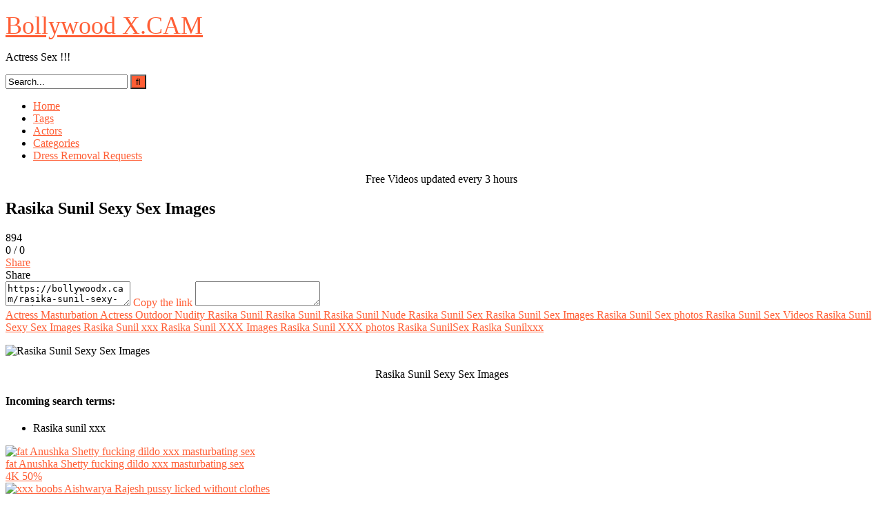

--- FILE ---
content_type: text/html; charset=UTF-8
request_url: https://bollywoodx.org/rasika-sunil-sexy-sex-images/
body_size: 15793
content:
<!DOCTYPE html>


<html lang="en-US">
<head>
<meta charset="UTF-8">
<meta content='width=device-width, initial-scale=1.0, maximum-scale=1.0, user-scalable=0' name='viewport' />
<link rel="profile" href="https://gmpg.org/xfn/11">
<link rel="icon" href="">

<!-- Meta social networks -->

<!-- Meta Facebook -->
<meta property="fb:app_id" content="966242223397117" />
<meta property="og:url" content="https://bollywoodx.cam/rasika-sunil-sexy-sex-images/" />
<meta property="og:type" content="article" />
<meta property="og:title" content="Rasika Sunil Sexy Sex Images" />
<meta property="og:description" content="Rasika Sunil Sexy Sex Images Incoming search terms:Rasika sunil xxx" />
<meta property="og:image" content="https://bollywoodx.cam/wp-content/uploads/2024/02/Rasika-Sunil-Sexy-Sex-Images.jpg" />
<meta property="og:image:width" content="200" />
<meta property="og:image:height" content="200" />

<!-- Meta Twitter -->
<meta name="twitter:card" content="summary">
<!--<meta name="twitter:site" content="@site_username">-->
<meta name="twitter:title" content="Rasika Sunil Sexy Sex Images">
<meta name="twitter:description" content="Rasika Sunil Sexy Sex Images Incoming search terms:Rasika sunil xxx">
<!--<meta name="twitter:creator" content="@creator_username">-->
<meta name="twitter:image" content="https://bollywoodx.cam/wp-content/uploads/2024/02/Rasika-Sunil-Sexy-Sex-Images.jpg">
<!--<meta name="twitter:domain" content="YourDomain.com">-->

<!-- Temp Style -->


<style>
	.post-thumbnail {
		aspect-ratio: 16/9;
	}
	.post-thumbnail video,
	.post-thumbnail img {
		object-fit: contain;
	}

			@import url(https://fonts.googleapis.com/css?family=Open+Sans);
		body.custom-background {
		background-image: url();
		background-color: #181818!important;
		background-repeat: repeat;
		background-attachment: fixed;
	}
	.site-title a {
		font-family: Open Sans;
		font-size: 36px;
	}
	.site-branding .logo img {
		max-width: 300px;
		max-height: 120px;
		margin-top: 0px;
		margin-left: 0px;
	}
	a,
	.site-title a i,
	.thumb-block:hover span.title,
	.categories-list .thumb-block:hover .entry-header .cat-title:before,
	.required,
	.post-like a:hover i,
	.top-bar i:hover,
	.menu-toggle i,
	.main-navigation.toggled li:hover > a,
	.main-navigation.toggled li.focus > a,
	.main-navigation.toggled li.current_page_item > a,
	.main-navigation.toggled li.current-menu-item > a,
	#filters .filters-select:after,
	.top-bar .membership a i,
	.thumb-block:hover .photos-count i,
	.aside-filters span:hover a,
	.aside-filters span:hover a i,
	.filters a.active,
	.filters a:hover,
	.archive-aside a:hover,
	#video-links a:hover,
	#video-links a:hover i,
	.video-share .video-share-url a#clickme:hover,
	a#show-sharing-buttons.active,
	a#show-sharing-buttons.active i,
	.morelink:hover,
	.morelink:hover i,
	.footer-menu-container a:hover,
	.categories-list .thumb-block:hover .entry-header span,
	.tags-letter-block .tag-items .tag-item a:hover,
	.menu-toggle-open,
	.search-open {
		color: #FF5E35;
	}
	button,
	.button,
	.btn,
	input[type="button"],
	input[type="reset"],
	input[type="submit"],
	.pagination ul li a.current,
	.pagination ul li a:hover,
	body #filters .label.secondary.active,
	.label.secondary:hover,
	.widget_categories ul li a:hover,
	a.tag-cloud-link:hover,
	.template-actors li a:hover,
	.rating-bar-meter,
	.vjs-play-progress,
	#filters .filters-options span:hover,
	.top-bar .social-share a:hover,
	.thumb-block:hover span.hd-video,
	.label:hover,
	.label:focus,
	.label:active,
	.mobile-pagination .pagination-nav span,
	.mobile-pagination .pagination-nav a {
		background-color: #FF5E35!important;
	}
	button:hover,
	.button:hover {
		background-color: lighten(#FF5E35,50%);
	}
	#video-tabs button.tab-link.active,
	.page-title,
	.page .entry-title,
	.comments-title,
	.comment-reply-title,
	input[type="text"]:focus,
	input[type="email"]:focus,
	input[type="url"]:focus,
	input[type="password"]:focus,
	input[type="search"]:focus,
	input[type="number"]:focus,
	input[type="tel"]:focus,
	input[type="range"]:focus,
	input[type="date"]:focus,
	input[type="month"]:focus,
	input[type="week"]:focus,
	input[type="time"]:focus,
	input[type="datetime"]:focus,
	input[type="datetime-local"]:focus,
	input[type="color"]:focus,
	textarea:focus,
	.filters a.active {
		border-color: #FF5E35!important;
	}
	ul li.current-menu-item a {
		border-bottom-color: #FF5E35!important;
	}
	.logo-watermark-img {
		max-width: px;
	}
	.video-js .vjs-big-play-button {
		background-color: #FF5E35!important;
		border-color: #FF5E35!important;
	}
</style>

<!-- Google Analytics -->

<!-- Meta Verification -->

<title>Rasika Sunil Sexy Sex Images &#8211; Bollywood X.CAM</title>
<meta name='robots' content='max-image-preview:large, max-snippet:-1, max-video-preview:-1' />
<link rel="canonical" href="https://bollywoodx.cam/rasika-sunil-sexy-sex-images/">
<meta name="description" content="Rasika Sunil Sexy Sex Images">
<meta property="og:title" content="Rasika Sunil Sexy Sex Images &#8211; Bollywood X.CAM">
<meta property="og:type" content="article">
<meta property="og:image" content="https://bollywoodx.cam/wp-content/uploads/2024/02/Rasika-Sunil-Sexy-Sex-Images.jpg">
<meta property="og:image:width" content="638">
<meta property="og:image:height" content="960">
<meta property="og:image:alt" content="Rasika Sunil Sexy Sex Images">
<meta property="og:description" content="Rasika Sunil Sexy Sex Images">
<meta property="og:url" content="https://bollywoodx.cam/rasika-sunil-sexy-sex-images/">
<meta property="og:locale" content="en_US">
<meta property="og:site_name" content="Bollywood X.CAM">
<meta property="article:published_time" content="2024-02-28T20:22:35+05:30">
<meta property="article:modified_time" content="2024-02-28T20:22:35+05:30">
<meta property="og:updated_time" content="2024-02-28T20:22:35+05:30">
<meta property="article:section" content="Actress Masturbation">
<meta property="article:tag" content="Rasika Sunil">
<meta property="article:tag" content="Rasika Sunil Nude">
<meta property="article:tag" content="Rasika Sunil Sex">
<meta property="article:tag" content="Rasika Sunil Sex Images">
<meta property="article:tag" content="Rasika Sunil Sex photos">
<meta property="article:tag" content="Rasika Sunil Sex Videos">
<meta property="article:tag" content="Rasika Sunil Sexy Sex Images">
<meta property="article:tag" content="Rasika Sunil xxx">
<meta property="article:tag" content="Rasika Sunil XXX Images">
<meta property="article:tag" content="Rasika Sunil XXX photos">
<meta property="article:tag" content="Rasika SunilSex">
<meta property="article:tag" content="Rasika Sunilxxx">
<meta name="twitter:card" content="summary_large_image">
<meta name="twitter:image" content="https://bollywoodx.cam/wp-content/uploads/2024/02/Rasika-Sunil-Sexy-Sex-Images.jpg">
<link rel='dns-prefetch' href='//vjs.zencdn.net' />
<link rel='dns-prefetch' href='//unpkg.com' />
<link rel='dns-prefetch' href='//fonts.googleapis.com' />
<link rel="alternate" type="application/rss+xml" title="Bollywood X.CAM &raquo; Feed" href="https://bollywoodx.cam/feed/" />
<link rel="alternate" title="oEmbed (JSON)" type="application/json+oembed" href="https://bollywoodx.cam/wp-json/oembed/1.0/embed?url=https%3A%2F%2Fbollywoodx.cam%2Frasika-sunil-sexy-sex-images%2F" />
<link rel="alternate" title="oEmbed (XML)" type="text/xml+oembed" href="https://bollywoodx.cam/wp-json/oembed/1.0/embed?url=https%3A%2F%2Fbollywoodx.cam%2Frasika-sunil-sexy-sex-images%2F&#038;format=xml" />
<style id='wp-img-auto-sizes-contain-inline-css' type='text/css'>
img:is([sizes=auto i],[sizes^="auto," i]){contain-intrinsic-size:3000px 1500px}
/*# sourceURL=wp-img-auto-sizes-contain-inline-css */
</style>
<style id='wp-emoji-styles-inline-css' type='text/css'>

	img.wp-smiley, img.emoji {
		display: inline !important;
		border: none !important;
		box-shadow: none !important;
		height: 1em !important;
		width: 1em !important;
		margin: 0 0.07em !important;
		vertical-align: -0.1em !important;
		background: none !important;
		padding: 0 !important;
	}
/*# sourceURL=wp-emoji-styles-inline-css */
</style>
<style id='wp-block-library-inline-css' type='text/css'>
:root{--wp-block-synced-color:#7a00df;--wp-block-synced-color--rgb:122,0,223;--wp-bound-block-color:var(--wp-block-synced-color);--wp-editor-canvas-background:#ddd;--wp-admin-theme-color:#007cba;--wp-admin-theme-color--rgb:0,124,186;--wp-admin-theme-color-darker-10:#006ba1;--wp-admin-theme-color-darker-10--rgb:0,107,160.5;--wp-admin-theme-color-darker-20:#005a87;--wp-admin-theme-color-darker-20--rgb:0,90,135;--wp-admin-border-width-focus:2px}@media (min-resolution:192dpi){:root{--wp-admin-border-width-focus:1.5px}}.wp-element-button{cursor:pointer}:root .has-very-light-gray-background-color{background-color:#eee}:root .has-very-dark-gray-background-color{background-color:#313131}:root .has-very-light-gray-color{color:#eee}:root .has-very-dark-gray-color{color:#313131}:root .has-vivid-green-cyan-to-vivid-cyan-blue-gradient-background{background:linear-gradient(135deg,#00d084,#0693e3)}:root .has-purple-crush-gradient-background{background:linear-gradient(135deg,#34e2e4,#4721fb 50%,#ab1dfe)}:root .has-hazy-dawn-gradient-background{background:linear-gradient(135deg,#faaca8,#dad0ec)}:root .has-subdued-olive-gradient-background{background:linear-gradient(135deg,#fafae1,#67a671)}:root .has-atomic-cream-gradient-background{background:linear-gradient(135deg,#fdd79a,#004a59)}:root .has-nightshade-gradient-background{background:linear-gradient(135deg,#330968,#31cdcf)}:root .has-midnight-gradient-background{background:linear-gradient(135deg,#020381,#2874fc)}:root{--wp--preset--font-size--normal:16px;--wp--preset--font-size--huge:42px}.has-regular-font-size{font-size:1em}.has-larger-font-size{font-size:2.625em}.has-normal-font-size{font-size:var(--wp--preset--font-size--normal)}.has-huge-font-size{font-size:var(--wp--preset--font-size--huge)}.has-text-align-center{text-align:center}.has-text-align-left{text-align:left}.has-text-align-right{text-align:right}.has-fit-text{white-space:nowrap!important}#end-resizable-editor-section{display:none}.aligncenter{clear:both}.items-justified-left{justify-content:flex-start}.items-justified-center{justify-content:center}.items-justified-right{justify-content:flex-end}.items-justified-space-between{justify-content:space-between}.screen-reader-text{border:0;clip-path:inset(50%);height:1px;margin:-1px;overflow:hidden;padding:0;position:absolute;width:1px;word-wrap:normal!important}.screen-reader-text:focus{background-color:#ddd;clip-path:none;color:#444;display:block;font-size:1em;height:auto;left:5px;line-height:normal;padding:15px 23px 14px;text-decoration:none;top:5px;width:auto;z-index:100000}html :where(.has-border-color){border-style:solid}html :where([style*=border-top-color]){border-top-style:solid}html :where([style*=border-right-color]){border-right-style:solid}html :where([style*=border-bottom-color]){border-bottom-style:solid}html :where([style*=border-left-color]){border-left-style:solid}html :where([style*=border-width]){border-style:solid}html :where([style*=border-top-width]){border-top-style:solid}html :where([style*=border-right-width]){border-right-style:solid}html :where([style*=border-bottom-width]){border-bottom-style:solid}html :where([style*=border-left-width]){border-left-style:solid}html :where(img[class*=wp-image-]){height:auto;max-width:100%}:where(figure){margin:0 0 1em}html :where(.is-position-sticky){--wp-admin--admin-bar--position-offset:var(--wp-admin--admin-bar--height,0px)}@media screen and (max-width:600px){html :where(.is-position-sticky){--wp-admin--admin-bar--position-offset:0px}}

/*# sourceURL=wp-block-library-inline-css */
</style><style id='global-styles-inline-css' type='text/css'>
:root{--wp--preset--aspect-ratio--square: 1;--wp--preset--aspect-ratio--4-3: 4/3;--wp--preset--aspect-ratio--3-4: 3/4;--wp--preset--aspect-ratio--3-2: 3/2;--wp--preset--aspect-ratio--2-3: 2/3;--wp--preset--aspect-ratio--16-9: 16/9;--wp--preset--aspect-ratio--9-16: 9/16;--wp--preset--color--black: #000000;--wp--preset--color--cyan-bluish-gray: #abb8c3;--wp--preset--color--white: #ffffff;--wp--preset--color--pale-pink: #f78da7;--wp--preset--color--vivid-red: #cf2e2e;--wp--preset--color--luminous-vivid-orange: #ff6900;--wp--preset--color--luminous-vivid-amber: #fcb900;--wp--preset--color--light-green-cyan: #7bdcb5;--wp--preset--color--vivid-green-cyan: #00d084;--wp--preset--color--pale-cyan-blue: #8ed1fc;--wp--preset--color--vivid-cyan-blue: #0693e3;--wp--preset--color--vivid-purple: #9b51e0;--wp--preset--gradient--vivid-cyan-blue-to-vivid-purple: linear-gradient(135deg,rgb(6,147,227) 0%,rgb(155,81,224) 100%);--wp--preset--gradient--light-green-cyan-to-vivid-green-cyan: linear-gradient(135deg,rgb(122,220,180) 0%,rgb(0,208,130) 100%);--wp--preset--gradient--luminous-vivid-amber-to-luminous-vivid-orange: linear-gradient(135deg,rgb(252,185,0) 0%,rgb(255,105,0) 100%);--wp--preset--gradient--luminous-vivid-orange-to-vivid-red: linear-gradient(135deg,rgb(255,105,0) 0%,rgb(207,46,46) 100%);--wp--preset--gradient--very-light-gray-to-cyan-bluish-gray: linear-gradient(135deg,rgb(238,238,238) 0%,rgb(169,184,195) 100%);--wp--preset--gradient--cool-to-warm-spectrum: linear-gradient(135deg,rgb(74,234,220) 0%,rgb(151,120,209) 20%,rgb(207,42,186) 40%,rgb(238,44,130) 60%,rgb(251,105,98) 80%,rgb(254,248,76) 100%);--wp--preset--gradient--blush-light-purple: linear-gradient(135deg,rgb(255,206,236) 0%,rgb(152,150,240) 100%);--wp--preset--gradient--blush-bordeaux: linear-gradient(135deg,rgb(254,205,165) 0%,rgb(254,45,45) 50%,rgb(107,0,62) 100%);--wp--preset--gradient--luminous-dusk: linear-gradient(135deg,rgb(255,203,112) 0%,rgb(199,81,192) 50%,rgb(65,88,208) 100%);--wp--preset--gradient--pale-ocean: linear-gradient(135deg,rgb(255,245,203) 0%,rgb(182,227,212) 50%,rgb(51,167,181) 100%);--wp--preset--gradient--electric-grass: linear-gradient(135deg,rgb(202,248,128) 0%,rgb(113,206,126) 100%);--wp--preset--gradient--midnight: linear-gradient(135deg,rgb(2,3,129) 0%,rgb(40,116,252) 100%);--wp--preset--font-size--small: 13px;--wp--preset--font-size--medium: 20px;--wp--preset--font-size--large: 36px;--wp--preset--font-size--x-large: 42px;--wp--preset--spacing--20: 0.44rem;--wp--preset--spacing--30: 0.67rem;--wp--preset--spacing--40: 1rem;--wp--preset--spacing--50: 1.5rem;--wp--preset--spacing--60: 2.25rem;--wp--preset--spacing--70: 3.38rem;--wp--preset--spacing--80: 5.06rem;--wp--preset--shadow--natural: 6px 6px 9px rgba(0, 0, 0, 0.2);--wp--preset--shadow--deep: 12px 12px 50px rgba(0, 0, 0, 0.4);--wp--preset--shadow--sharp: 6px 6px 0px rgba(0, 0, 0, 0.2);--wp--preset--shadow--outlined: 6px 6px 0px -3px rgb(255, 255, 255), 6px 6px rgb(0, 0, 0);--wp--preset--shadow--crisp: 6px 6px 0px rgb(0, 0, 0);}:where(.is-layout-flex){gap: 0.5em;}:where(.is-layout-grid){gap: 0.5em;}body .is-layout-flex{display: flex;}.is-layout-flex{flex-wrap: wrap;align-items: center;}.is-layout-flex > :is(*, div){margin: 0;}body .is-layout-grid{display: grid;}.is-layout-grid > :is(*, div){margin: 0;}:where(.wp-block-columns.is-layout-flex){gap: 2em;}:where(.wp-block-columns.is-layout-grid){gap: 2em;}:where(.wp-block-post-template.is-layout-flex){gap: 1.25em;}:where(.wp-block-post-template.is-layout-grid){gap: 1.25em;}.has-black-color{color: var(--wp--preset--color--black) !important;}.has-cyan-bluish-gray-color{color: var(--wp--preset--color--cyan-bluish-gray) !important;}.has-white-color{color: var(--wp--preset--color--white) !important;}.has-pale-pink-color{color: var(--wp--preset--color--pale-pink) !important;}.has-vivid-red-color{color: var(--wp--preset--color--vivid-red) !important;}.has-luminous-vivid-orange-color{color: var(--wp--preset--color--luminous-vivid-orange) !important;}.has-luminous-vivid-amber-color{color: var(--wp--preset--color--luminous-vivid-amber) !important;}.has-light-green-cyan-color{color: var(--wp--preset--color--light-green-cyan) !important;}.has-vivid-green-cyan-color{color: var(--wp--preset--color--vivid-green-cyan) !important;}.has-pale-cyan-blue-color{color: var(--wp--preset--color--pale-cyan-blue) !important;}.has-vivid-cyan-blue-color{color: var(--wp--preset--color--vivid-cyan-blue) !important;}.has-vivid-purple-color{color: var(--wp--preset--color--vivid-purple) !important;}.has-black-background-color{background-color: var(--wp--preset--color--black) !important;}.has-cyan-bluish-gray-background-color{background-color: var(--wp--preset--color--cyan-bluish-gray) !important;}.has-white-background-color{background-color: var(--wp--preset--color--white) !important;}.has-pale-pink-background-color{background-color: var(--wp--preset--color--pale-pink) !important;}.has-vivid-red-background-color{background-color: var(--wp--preset--color--vivid-red) !important;}.has-luminous-vivid-orange-background-color{background-color: var(--wp--preset--color--luminous-vivid-orange) !important;}.has-luminous-vivid-amber-background-color{background-color: var(--wp--preset--color--luminous-vivid-amber) !important;}.has-light-green-cyan-background-color{background-color: var(--wp--preset--color--light-green-cyan) !important;}.has-vivid-green-cyan-background-color{background-color: var(--wp--preset--color--vivid-green-cyan) !important;}.has-pale-cyan-blue-background-color{background-color: var(--wp--preset--color--pale-cyan-blue) !important;}.has-vivid-cyan-blue-background-color{background-color: var(--wp--preset--color--vivid-cyan-blue) !important;}.has-vivid-purple-background-color{background-color: var(--wp--preset--color--vivid-purple) !important;}.has-black-border-color{border-color: var(--wp--preset--color--black) !important;}.has-cyan-bluish-gray-border-color{border-color: var(--wp--preset--color--cyan-bluish-gray) !important;}.has-white-border-color{border-color: var(--wp--preset--color--white) !important;}.has-pale-pink-border-color{border-color: var(--wp--preset--color--pale-pink) !important;}.has-vivid-red-border-color{border-color: var(--wp--preset--color--vivid-red) !important;}.has-luminous-vivid-orange-border-color{border-color: var(--wp--preset--color--luminous-vivid-orange) !important;}.has-luminous-vivid-amber-border-color{border-color: var(--wp--preset--color--luminous-vivid-amber) !important;}.has-light-green-cyan-border-color{border-color: var(--wp--preset--color--light-green-cyan) !important;}.has-vivid-green-cyan-border-color{border-color: var(--wp--preset--color--vivid-green-cyan) !important;}.has-pale-cyan-blue-border-color{border-color: var(--wp--preset--color--pale-cyan-blue) !important;}.has-vivid-cyan-blue-border-color{border-color: var(--wp--preset--color--vivid-cyan-blue) !important;}.has-vivid-purple-border-color{border-color: var(--wp--preset--color--vivid-purple) !important;}.has-vivid-cyan-blue-to-vivid-purple-gradient-background{background: var(--wp--preset--gradient--vivid-cyan-blue-to-vivid-purple) !important;}.has-light-green-cyan-to-vivid-green-cyan-gradient-background{background: var(--wp--preset--gradient--light-green-cyan-to-vivid-green-cyan) !important;}.has-luminous-vivid-amber-to-luminous-vivid-orange-gradient-background{background: var(--wp--preset--gradient--luminous-vivid-amber-to-luminous-vivid-orange) !important;}.has-luminous-vivid-orange-to-vivid-red-gradient-background{background: var(--wp--preset--gradient--luminous-vivid-orange-to-vivid-red) !important;}.has-very-light-gray-to-cyan-bluish-gray-gradient-background{background: var(--wp--preset--gradient--very-light-gray-to-cyan-bluish-gray) !important;}.has-cool-to-warm-spectrum-gradient-background{background: var(--wp--preset--gradient--cool-to-warm-spectrum) !important;}.has-blush-light-purple-gradient-background{background: var(--wp--preset--gradient--blush-light-purple) !important;}.has-blush-bordeaux-gradient-background{background: var(--wp--preset--gradient--blush-bordeaux) !important;}.has-luminous-dusk-gradient-background{background: var(--wp--preset--gradient--luminous-dusk) !important;}.has-pale-ocean-gradient-background{background: var(--wp--preset--gradient--pale-ocean) !important;}.has-electric-grass-gradient-background{background: var(--wp--preset--gradient--electric-grass) !important;}.has-midnight-gradient-background{background: var(--wp--preset--gradient--midnight) !important;}.has-small-font-size{font-size: var(--wp--preset--font-size--small) !important;}.has-medium-font-size{font-size: var(--wp--preset--font-size--medium) !important;}.has-large-font-size{font-size: var(--wp--preset--font-size--large) !important;}.has-x-large-font-size{font-size: var(--wp--preset--font-size--x-large) !important;}
/*# sourceURL=global-styles-inline-css */
</style>

<style id='classic-theme-styles-inline-css' type='text/css'>
/*! This file is auto-generated */
.wp-block-button__link{color:#fff;background-color:#32373c;border-radius:9999px;box-shadow:none;text-decoration:none;padding:calc(.667em + 2px) calc(1.333em + 2px);font-size:1.125em}.wp-block-file__button{background:#32373c;color:#fff;text-decoration:none}
/*# sourceURL=/wp-includes/css/classic-themes.min.css */
</style>
<link rel='stylesheet' id='plyr-css-css' href='https://bollywoodx.cam/wp-content/plugins/easy-video-player/lib/plyr.css?ver=6.9' type='text/css' media='all' />
<link rel='stylesheet' id='wpst-font-awesome-css' href='https://bollywoodx.cam/wp-content/themes/ultimatube/assets/stylesheets/font-awesome/css/font-awesome.min.css?ver=4.7.0' type='text/css' media='all' />
<link rel='stylesheet' id='wpst-videojs-style-css' href='//vjs.zencdn.net/7.8.4/video-js.css?ver=7.8.4' type='text/css' media='all' />
<link rel='stylesheet' id='wpst-style-css' href='https://bollywoodx.cam/wp-content/themes/ultimatube/style.css?ver=1.7.0.1767860799' type='text/css' media='all' />
<link rel='stylesheet' id='wpst-roboto-font-css' href='https://fonts.googleapis.com/css?family=Roboto%3A400%2C700&#038;ver=1.7.0' type='text/css' media='all' />
<script type="text/javascript" id="plyr-js-js-extra">
/* <![CDATA[ */
var easy_video_player = {"plyr_iconUrl":"https://bollywoodx.cam/wp-content/plugins/easy-video-player/lib/plyr.svg","plyr_blankVideo":"https://bollywoodx.cam/wp-content/plugins/easy-video-player/lib/blank.mp4"};
//# sourceURL=plyr-js-js-extra
/* ]]> */
</script>
<script type="text/javascript" src="https://bollywoodx.cam/wp-content/plugins/easy-video-player/lib/plyr.js?ver=6.9" id="plyr-js-js"></script>
<script type="text/javascript" src="https://bollywoodx.cam/wp-includes/js/jquery/jquery.min.js?ver=3.7.1" id="jquery-core-js"></script>
<script type="text/javascript" src="https://bollywoodx.cam/wp-includes/js/jquery/jquery-migrate.min.js?ver=3.4.1" id="jquery-migrate-js"></script>
<link rel="https://api.w.org/" href="https://bollywoodx.cam/wp-json/" /><link rel="alternate" title="JSON" type="application/json" href="https://bollywoodx.cam/wp-json/wp/v2/posts/59351" /><link rel="EditURI" type="application/rsd+xml" title="RSD" href="https://bollywoodx.cam/xmlrpc.php?rsd" />
<meta name="generator" content="WordPress 6.9" />
<link rel='shortlink' href='https://bollywoodx.cam/?p=59351' />
<link rel="icon" href="https://bollywoodx.cam/wp-content/uploads/2018/08/cropped-Untitled-design-2-32x32.png" sizes="32x32" />
<link rel="icon" href="https://bollywoodx.cam/wp-content/uploads/2018/08/cropped-Untitled-design-2-192x192.png" sizes="192x192" />
<link rel="apple-touch-icon" href="https://bollywoodx.cam/wp-content/uploads/2018/08/cropped-Untitled-design-2-180x180.png" />
<meta name="msapplication-TileImage" content="https://bollywoodx.cam/wp-content/uploads/2018/08/cropped-Untitled-design-2-270x270.png" />
</head>

<body 
class="wp-singular post-template-default single single-post postid-59351 single-format-image wp-theme-ultimatube group-blog">

<div id="page">
	<a class="skip-link screen-reader-text" href="#content">Skip to content</a>

	<div class="header row">
		<div class="site-branding">
			<div class="logo">
															<p class="site-title"><a href="https://bollywoodx.cam/" rel="home">
																								<i class="fa fa-star"></i> 	Bollywood X.CAM</a></p>
										
				
									<p class="site-description">
											Actress Sex !!!</p>
							</div>
		</div><!-- .site-branding -->
		
		<div class="search-menu-mobile">
	<div class="header-search-mobile">
		<i class="fa fa-search"></i>    
	</div>	
	<div id="menu-toggle">
		<i class="fa fa-bars"></i>
	</div>
</div>

<div class="header-search">
	<form method="get" id="searchform" action="https://bollywoodx.cam/">        
					<input class="input-group-field" value="Search..." name="s" id="s" onfocus="if (this.value == 'Search...') {this.value = '';}" onblur="if (this.value == '') {this.value = 'Search...';}" type="text" />
				
		<input class="fa-input" type="submit" id="searchsubmit" value="&#xf002;" />        
	</form>
</div>
		<nav id="site-navigation" class="main-navigation 
		" role="navigation">
						<div id="head-mobile"></div>
			<div class="button-nav"></div>			
			<ul id="menu-main-menu" class="menu"><li id="menu-item-50904" class="home-icon menu-item menu-item-type-custom menu-item-object-custom menu-item-home menu-item-50904"><a href="http://bollywoodx.cam">Home</a></li>
<li id="menu-item-50927" class="menu-item menu-item-type-post_type menu-item-object-page menu-item-50927"><a href="https://bollywoodx.cam/tags/">Tags</a></li>
<li id="menu-item-50928" class="menu-item menu-item-type-post_type menu-item-object-page menu-item-50928"><a href="https://bollywoodx.cam/actors/">Actors</a></li>
<li id="menu-item-50929" class="menu-item menu-item-type-post_type menu-item-object-page menu-item-50929"><a href="https://bollywoodx.cam/categories/">Categories</a></li>
<li id="menu-item-50930" class="menu-item menu-item-type-post_type menu-item-object-page menu-item-50930"><a href="https://bollywoodx.cam/dress-removal-requests/">Dress Removal Requests</a></li>
</ul>		</nav>
	</div>
	<div class="clear"></div> 

			<div class="happy-header-mobile">
			<script>
(function(drvqh){
var d = document,
    s = d.createElement('script'),
    l = d.scripts[d.scripts.length - 1];
s.settings = drvqh || {};
s.src = "//wellworn-lead.com/baX/V.s/dxGZll0WYGWycb/AeHmX9JuFZGULlWkzP/TIU/yaNqTFgX0WMnzLQEt/NFTPIH1aOUD_Q_z_NkQg";
s.async = true;
s.referrerPolicy = 'no-referrer-when-downgrade';
l.parentNode.insertBefore(s, l);
})({})
</script>		</div>		
	
	<div id="content" class="site-content row">

	<div id="primary" class="content-area">
		<main id="main" class="site-main" role="main">

		<div class='code-block code-block-6' style='margin: 8px auto; text-align: center; display: block; clear: both;'>
Free Videos updated every 3 hours</div>

<article id="post-59351" class="post-59351 post type-post status-publish format-image has-post-thumbnail hentry category-actress-masturbation category-actress-outdoor-nudity tag-rasika-sunil tag-rasika-sunil-nude tag-rasika-sunil-sex tag-rasika-sunil-sex-images tag-rasika-sunil-sex-photos tag-rasika-sunil-sex-videos tag-rasika-sunil-sexy-sex-images tag-rasika-sunil-xxx tag-rasika-sunil-xxx-images tag-rasika-sunil-xxx-photos tag-rasika-sunilsex tag-rasika-sunilxxx post_format-post-format-image actors-rasika-sunil" itemprop="video" itemscope itemtype="https://schema.org/VideoObject">

	<div class="entry-content">
		
<div class="video-player-area
	with-sidebar-ads">

	<meta itemprop="author" content="Desi Viral Videos" />
	<meta itemprop="name" content="Rasika Sunil Sexy Sex Images" />
			<meta itemprop="description" content="Rasika Sunil Sexy Sex Images" />
		<meta itemprop="duration" content="P0DT0H0M0S" />
	<meta itemprop="thumbnailUrl" content="" />
		<meta itemprop="uploadDate" content="2024-02-28T20:22:35+05:30" />

	
	<div class="video-player">
							
		<!-- Inside video player advertising -->
			</div>

	
						<div class="happy-under-player">
									<div class="under-player-desktop">
						<script>
(function(drvqh){
var d = document,
    s = d.createElement('script'),
    l = d.scripts[d.scripts.length - 1];
s.settings = drvqh || {};
s.src = "//wellworn-lead.com/baX/V.s/dxGZll0WYGWycb/AeHmX9JuFZGULlWkzP/TIU/yaNqTFgX0WMnzLQEt/NFTPIH1aOUD_Q_z_NkQg";
s.async = true;
s.referrerPolicy = 'no-referrer-when-downgrade';
l.parentNode.insertBefore(s, l);
})({})
</script>					</div>
											</div>
			
	<div class="video-infos">
		<div class="title-views">
			<h1 itemprop="name">Rasika Sunil Sexy Sex Images</h1>							<span class="views"><i class="fa fa-eye"></i> 894</span>
					</div>
			</div>

	<div class="video-actions">
					<div id="video-rate"><div class="post-like"><a href="#" data-post_id="59351" data-post_like="like"><span class="like" title="I like this"><span id="more"><i class="fa fa-thumbs-up"></i></span></a>
		<div class="rating-likes-bar">
			<div class="likes"><span class="likes_count">0</span> / <span class="dislikes_count">0</span></div>
			<div class="rating-bar">
				<div class="rating-bar-meter"></div>
			</div>
		</div>
		<a href="#" data-post_id="59351" data-post_like="dislike">
			<span title="I dislike this" class="qtip dislike"><span id="less"><i class="fa fa-thumbs-down fa-flip-horizontal"></i></span></span>
		</a></div></div>
							<div id="video-links">
				<a id="show-sharing-buttons" href="#!"><i class="fa fa-share-alt"></i> Share</a>
							</div>
			</div>
			<div class="video-share">
			<span class="title">Share</span>
			<div class="share-buttons">
					<!-- Facebook -->
			<div id="fb-root"></div>
		<script>(function(d, s, id) {
		var js, fjs = d.getElementsByTagName(s)[0];
		if (d.getElementById(id)) return;
		js = d.createElement(s); js.id = id;
		js.src = 'https://connect.facebook.net/fr_FR/sdk.js#xfbml=1&version=v2.12';
		fjs.parentNode.insertBefore(js, fjs);
		}(document, 'script', 'facebook-jssdk'));</script>
		<a target="_blank" href="https://www.facebook.com/sharer/sharer.php?u=https://bollywoodx.cam/rasika-sunil-sexy-sex-images/&amp;src=sdkpreparse"><i id="facebook" class="fa fa-facebook"></i></a>
	
	<!-- Twitter -->
			<a target="_blank" href="https://twitter.com/home?status=https://bollywoodx.cam/rasika-sunil-sexy-sex-images/"><i id="twitter" class="fa fa-twitter"></i></a>
	
	<!-- Google Plus -->
	
	<!-- Linkedin -->
			
	<!-- Tumblr -->
			<a target="_blank" href="https://tumblr.com/widgets/share/tool?canonicalUrl=https://bollywoodx.cam/rasika-sunil-sexy-sex-images/"><i id="tumblr" class="fa fa-tumblr-square"></i></a>
	
	<!-- Reddit -->
			<a target="_blank" href="http://www.reddit.com/submit?url"><i id="reddit" class="fa fa-reddit-square"></i></a>
	
	<!-- Odnoklassniki -->
	
	<!-- VK -->
	
	<!-- Email -->
			<a target="_blank" href="/cdn-cgi/l/email-protection#7a45090f18101f190e475c1b170a4118151e0347120e0e0a0940555518151616030d15151e0254191b1755081b0913111b57090f14131657091f020357091f025713171b1d1f0955"><i id="email" class="fa fa-envelope"></i></a>
				</div>
			<div class="video-share-url">
				<textarea id="copyme" readonly="readonly">https://bollywoodx.cam/rasika-sunil-sexy-sex-images/</textarea>
				<a id="clickme">Copy the link</a>
				<textarea id="temptext"></textarea>
			</div>
			<div class="clear"></div>
		</div>
	
			<div class="video-tags">
			<div class="tags-list"><a href="https://bollywoodx.cam/category/actress-masturbation/" class="label" title="Actress Masturbation"><i class="fa fa-folder"></i> Actress Masturbation</a><a href="https://bollywoodx.cam/category/actress-outdoor-nudity/" class="label" title="Actress Outdoor Nudity"><i class="fa fa-folder"></i> Actress Outdoor Nudity</a><a href="https://bollywoodx.cam/actor/rasika-sunil/" class="label" title="Rasika Sunil"><i class="fa fa-star"></i> Rasika Sunil</a><a href="https://bollywoodx.cam/tag/rasika-sunil/" class="label" title="Rasika Sunil"><i class="fa fa-tag"></i> Rasika Sunil</a><a href="https://bollywoodx.cam/tag/rasika-sunil-nude/" class="label" title="Rasika Sunil Nude"><i class="fa fa-tag"></i> Rasika Sunil Nude</a><a href="https://bollywoodx.cam/tag/rasika-sunil-sex/" class="label" title="Rasika Sunil Sex"><i class="fa fa-tag"></i> Rasika Sunil Sex</a><a href="https://bollywoodx.cam/tag/rasika-sunil-sex-images/" class="label" title="Rasika Sunil Sex Images"><i class="fa fa-tag"></i> Rasika Sunil Sex Images</a><a href="https://bollywoodx.cam/tag/rasika-sunil-sex-photos/" class="label" title="Rasika Sunil Sex photos"><i class="fa fa-tag"></i> Rasika Sunil Sex photos</a><a href="https://bollywoodx.cam/tag/rasika-sunil-sex-videos/" class="label" title="Rasika Sunil Sex Videos"><i class="fa fa-tag"></i> Rasika Sunil Sex Videos</a><a href="https://bollywoodx.cam/tag/rasika-sunil-sexy-sex-images/" class="label" title="Rasika Sunil Sexy Sex Images"><i class="fa fa-tag"></i> Rasika Sunil Sexy Sex Images</a><a href="https://bollywoodx.cam/tag/rasika-sunil-xxx/" class="label" title="Rasika Sunil xxx"><i class="fa fa-tag"></i> Rasika Sunil xxx</a><a href="https://bollywoodx.cam/tag/rasika-sunil-xxx-images/" class="label" title="Rasika Sunil XXX Images"><i class="fa fa-tag"></i> Rasika Sunil XXX Images</a><a href="https://bollywoodx.cam/tag/rasika-sunil-xxx-photos/" class="label" title="Rasika Sunil XXX photos"><i class="fa fa-tag"></i> Rasika Sunil XXX photos</a><a href="https://bollywoodx.cam/tag/rasika-sunilsex/" class="label" title="Rasika SunilSex"><i class="fa fa-tag"></i> Rasika SunilSex</a><a href="https://bollywoodx.cam/tag/rasika-sunilxxx/" class="label" title="Rasika Sunilxxx"><i class="fa fa-tag"></i> Rasika Sunilxxx</a></div>		</div>
	
	<!-- Description -->
			<div class="video-description">
			<div class="desc
			">
			<p><img decoding="async" src="https://bollywoodx.cam/wp-content/uploads/2024/02/Rasika-Sunil-Sexy-Sex-Images.jpg" alt="Rasika Sunil Sexy Sex Images" /><br /><center>Rasika Sunil Sexy Sex Images</center></p>
<h4>Incoming search terms:</h4><ul><li>Rasika sunil xxx</li></ul>			</div>
		</div>
	
</div><!-- .video-player-area -->
				<div class="sidebar-ads">
	<script data-cfasync="false" src="/cdn-cgi/scripts/5c5dd728/cloudflare-static/email-decode.min.js"></script><script>
(function(drvqh){
var d = document,
    s = d.createElement('script'),
    l = d.scripts[d.scripts.length - 1];
s.settings = drvqh || {};
s.src = "//wellworn-lead.com/baX/V.s/dxGZll0WYGWycb/AeHmX9JuFZGULlWkzP/TIU/yaNqTFgX0WMnzLQEt/NFTPIH1aOUD_Q_z_NkQg";
s.async = true;
s.referrerPolicy = 'no-referrer-when-downgrade';
l.parentNode.insertBefore(s, l);
})({})
</script>		</div>	</div>

	<div class="under-video-block">
								<div class="videos-list">
			
<article data-video-id="video_1" data-main-thumb="https://bollywoodx.cam/wp-content/uploads/2016/04/fatAnushkaShettyfuckingdildoxxxmasturbatingsex.jpg" class="thumb-block video-preview-item post-5918 post type-post status-publish format-image has-post-thumbnail hentry category-actress-masturbation tag-anushka-shetty tag-anushka-shetty-nude tag-anushka-shetty-sex tag-anushka-shetty-sex-images tag-anushka-shetty-sex-photos tag-anushka-shetty-sex-videos tag-anushka-shetty-xxx tag-anushka-shetty-xxx-images tag-anushka-shetty-xxx-photos tag-anushka-shettysex tag-anushka-shettyxxx post_format-post-format-image" data-post-id="5918">
	<a href="https://bollywoodx.cam/fat-anushka-shetty-fucking-dildo-xxx-masturbating-sex/" title="fat Anushka Shetty fucking dildo xxx masturbating sex">
		<div class="post-thumbnail">
			
			<div class="post-thumbnail-container"><img class="video-main-thumb" width="300" height="168.75" src="https://bollywoodx.cam/wp-content/uploads/2016/04/fatAnushkaShettyfuckingdildoxxxmasturbatingsex.jpg" alt="fat Anushka Shetty fucking dildo xxx masturbating sex"></div>			<div class="video-overlay"></div>

								</div>
		<header class="entry-header">
			<span class="title">fat Anushka Shetty fucking dildo xxx masturbating sex</span>
							<div class="under-thumb">
					<span class="views"><i class="fa fa-eye"></i> 4K</span>					<span class="rating"><i class="fa fa-thumbs-up"></i> 50%</span>				</div>
					</header>
	</a>
</article>

<article data-video-id="video_2" data-main-thumb="https://bollywoodx.cam/wp-content/uploads/2016/03/xxxboobsAishwaryaRajeshpussylickedwithoutclothes.jpg" class="thumb-block video-preview-item post-5437 post type-post status-publish format-image has-post-thumbnail hentry category-actress-masturbation tag-aishwarya-rajesh tag-aishwarya-rajesh-nude tag-aishwarya-rajesh-sex tag-aishwarya-rajesh-sex-images tag-aishwarya-rajesh-sex-photos tag-aishwarya-rajesh-sex-videos tag-aishwarya-rajesh-xxx tag-aishwarya-rajesh-xxx-images tag-aishwarya-rajesh-xxx-photos tag-aishwarya-rajeshsex tag-aishwarya-rajeshxxx post_format-post-format-image" data-post-id="5437">
	<a href="https://bollywoodx.cam/xxx-boobs-aishwarya-rajesh-pussy-licked-without-clothes/" title="xxx boobs Aishwarya Rajesh pussy licked without clothes">
		<div class="post-thumbnail">
			
			<div class="post-thumbnail-container"><img class="video-main-thumb" width="300" height="168.75" src="https://bollywoodx.cam/wp-content/uploads/2016/03/xxxboobsAishwaryaRajeshpussylickedwithoutclothes.jpg" alt="xxx boobs Aishwarya Rajesh pussy licked without clothes"></div>			<div class="video-overlay"></div>

								</div>
		<header class="entry-header">
			<span class="title">xxx boobs Aishwarya Rajesh pussy licked without clothes</span>
							<div class="under-thumb">
					<span class="views"><i class="fa fa-eye"></i> 3K</span>					<span class="rating"><i class="fa fa-thumbs-up"></i> 60%</span>				</div>
					</header>
	</a>
</article>

<article data-video-id="video_3" data-main-thumb="https://bollywoodx.cam/wp-content/uploads/2016/03/FullnakedSonarikaBhadoriafingeringpussywithoutdress.jpg" class="thumb-block video-preview-item post-5447 post type-post status-publish format-image has-post-thumbnail hentry category-actress-masturbation tag-sonarika-bhadoria tag-sonarika-bhadoria-nude tag-sonarika-bhadoria-sex tag-sonarika-bhadoria-sex-images tag-sonarika-bhadoria-sex-photos tag-sonarika-bhadoria-sex-videos tag-sonarika-bhadoria-xxx tag-sonarika-bhadoria-xxx-images tag-sonarika-bhadoria-xxx-photos tag-sonarika-bhadoriasex tag-sonarika-bhadoriaxxx post_format-post-format-image" data-post-id="5447">
	<a href="https://bollywoodx.cam/full-naked-sonarika-bhadoria-fingering-pussy-without-dress/" title="Full naked Sonarika Bhadoria fingering pussy without dress">
		<div class="post-thumbnail">
			
			<div class="post-thumbnail-container"><img class="video-main-thumb" width="300" height="168.75" src="https://bollywoodx.cam/wp-content/uploads/2016/03/FullnakedSonarikaBhadoriafingeringpussywithoutdress.jpg" alt="Full naked Sonarika Bhadoria fingering pussy without dress"></div>			<div class="video-overlay"></div>

								</div>
		<header class="entry-header">
			<span class="title">Full naked Sonarika Bhadoria fingering pussy without dress</span>
							<div class="under-thumb">
					<span class="views"><i class="fa fa-eye"></i> 2K</span>					<span class="rating"><i class="fa fa-thumbs-up"></i> 75%</span>				</div>
					</header>
	</a>
</article>

<article data-video-id="video_4" data-main-thumb="https://bollywoodx.cam/wp-content/uploads/2016/03/ShavedpussyPoojaBosexxxboobswithoutbra.jpg" class="thumb-block video-preview-item post-5445 post type-post status-publish format-image has-post-thumbnail hentry category-actress-masturbation tag-pooja-bose tag-pooja-bose-nude tag-pooja-bose-sex tag-pooja-bose-sex-images tag-pooja-bose-sex-photos tag-pooja-bose-sex-videos tag-pooja-bose-xxx tag-pooja-bose-xxx-images tag-pooja-bose-xxx-photos tag-pooja-bosesex tag-pooja-bosexxx post_format-post-format-image" data-post-id="5445">
	<a href="https://bollywoodx.cam/shaved-pussy-pooja-bose-xxx-boobs-without-bra/" title="Shaved pussy Pooja Bose xxx boobs without bra">
		<div class="post-thumbnail">
			
			<div class="post-thumbnail-container"><img class="video-main-thumb" width="300" height="168.75" src="https://bollywoodx.cam/wp-content/uploads/2016/03/ShavedpussyPoojaBosexxxboobswithoutbra.jpg" alt="Shaved pussy Pooja Bose xxx boobs without bra"></div>			<div class="video-overlay"></div>

								</div>
		<header class="entry-header">
			<span class="title">Shaved pussy Pooja Bose xxx boobs without bra</span>
							<div class="under-thumb">
					<span class="views"><i class="fa fa-eye"></i> 1K</span>					<span class="rating"><i class="fa fa-thumbs-up"></i> 0%</span>				</div>
					</header>
	</a>
</article>

<article data-video-id="video_5" data-main-thumb="https://bollywoodx.cam/wp-content/uploads/2016/03/SmallbreastSriDivyaspreadingpussylipnaked.jpg" class="thumb-block video-preview-item post-5479 post type-post status-publish format-image has-post-thumbnail hentry category-actress-masturbation tag-sri-divya tag-sri-divya-nude tag-sri-divya-sex tag-sri-divya-sex-images tag-sri-divya-sex-photos tag-sri-divya-sex-videos tag-sri-divya-xxx tag-sri-divya-xxx-images tag-sri-divya-xxx-photos tag-sri-divyasex tag-sri-divyaxxx post_format-post-format-image" data-post-id="5479">
	<a href="https://bollywoodx.cam/small-breast-sri-divya-spreading-pussy-lip-naked/" title="Small breast Sri Divya spreading pussy lip naked">
		<div class="post-thumbnail">
			
			<div class="post-thumbnail-container"><img class="video-main-thumb" width="300" height="168.75" src="https://bollywoodx.cam/wp-content/uploads/2016/03/SmallbreastSriDivyaspreadingpussylipnaked.jpg" alt="Small breast Sri Divya spreading pussy lip naked"></div>			<div class="video-overlay"></div>

								</div>
		<header class="entry-header">
			<span class="title">Small breast Sri Divya spreading pussy lip naked</span>
							<div class="under-thumb">
					<span class="views"><i class="fa fa-eye"></i> 2K</span>									</div>
					</header>
	</a>
</article>

<article data-video-id="video_6" data-main-thumb="https://bollywoodx.cam/wp-content/uploads/2016/02/XXXboobsSurekhaVanimasturbatingpussyhd.jpg" class="thumb-block video-preview-item post-5007 post type-post status-publish format-image has-post-thumbnail hentry category-actress-masturbation tag-surekha-vani tag-surekha-vani-nude tag-surekha-vani-sex tag-surekha-vani-sex-images tag-surekha-vani-sex-photos tag-surekha-vani-sex-videos tag-surekha-vani-xxx tag-surekha-vani-xxx-images tag-surekha-vani-xxx-photos tag-surekha-vanisex tag-surekha-vanixxx post_format-post-format-image" data-post-id="5007">
	<a href="https://bollywoodx.cam/xxx-boobs-surekha-vani-masturbating-pussy-hd/" title="XXX boobs Surekha Vani masturbating pussy hd">
		<div class="post-thumbnail">
			
			<div class="post-thumbnail-container"><img class="video-main-thumb" width="300" height="168.75" src="https://bollywoodx.cam/wp-content/uploads/2016/02/XXXboobsSurekhaVanimasturbatingpussyhd.jpg" alt="XXX boobs Surekha Vani masturbating pussy hd"></div>			<div class="video-overlay"></div>

								</div>
		<header class="entry-header">
			<span class="title">XXX boobs Surekha Vani masturbating pussy hd</span>
							<div class="under-thumb">
					<span class="views"><i class="fa fa-eye"></i> 2K</span>									</div>
					</header>
	</a>
</article>

<article data-video-id="video_7" data-main-thumb="https://bollywoodx.cam/wp-content/uploads/2025/02/Maria-Ryaboshapka-hot-yellow-mini-skirt-removed-sexy-leg-naked-body-pose-13.md_.jpg" class="thumb-block video-preview-item post-64237 post type-post status-publish format-video has-post-thumbnail hentry category-actress-outdoor-nudity tag-maria-ryaboshapka tag-maria-ryaboshapka-nude tag-maria-ryaboshapka-sex tag-maria-ryaboshapka-sex-images tag-maria-ryaboshapka-sex-photos tag-maria-ryaboshapka-sex-videos tag-maria-ryaboshapka-xxx tag-maria-ryaboshapka-xxx-images tag-maria-ryaboshapka-xxx-photos tag-maria-ryaboshapkasex tag-maria-ryaboshapkaxxx post_format-post-format-video actors-maria-ryaboshapka" data-post-id="64237">
	<a href="https://bollywoodx.cam/maria-ryaboshapka-hot-yellow-mini-skirt-removed-sexy-leg-naked-body-pose/" title="Maria Ryaboshapka hot yellow mini skirt removed sexy leg naked body pose">
		<div class="post-thumbnail">
			
			<div class="post-thumbnail-container"><img class="video-main-thumb" width="300" height="168.75" src="https://bollywoodx.cam/wp-content/uploads/2025/02/Maria-Ryaboshapka-hot-yellow-mini-skirt-removed-sexy-leg-naked-body-pose-13.md_.jpg" alt="Maria Ryaboshapka hot yellow mini skirt removed sexy leg naked body pose"></div>			<div class="video-overlay"></div>

								</div>
		<header class="entry-header">
			<span class="title">Maria Ryaboshapka hot yellow mini skirt removed sexy leg naked body pose</span>
							<div class="under-thumb">
					<span class="views"><i class="fa fa-eye"></i> 1K</span>					<span class="rating"><i class="fa fa-thumbs-up"></i> 0%</span>				</div>
					</header>
	</a>
</article>

<article data-video-id="video_8" data-main-thumb="https://bollywoodx.cam/wp-content/uploads/2025/02/Rethika-Srinivas-milk-tank-big-melon-naked-pussy-sexy-leg-high-heels-show-4.md_.jpg" class="thumb-block video-preview-item post-64231 post type-post status-publish format-video has-post-thumbnail hentry category-actress-masturbation tag-rethika-srinivas tag-rethika-srinivas-nude tag-rethika-srinivas-sex tag-rethika-srinivas-sex-images tag-rethika-srinivas-sex-photos tag-rethika-srinivas-sex-videos tag-rethika-srinivas-xxx tag-rethika-srinivas-xxx-images tag-rethika-srinivas-xxx-photos tag-rethika-srinivassex tag-rethika-srinivasxxx post_format-post-format-video actors-rethika-srinivas" data-post-id="64231">
	<a href="https://bollywoodx.cam/rethika-srinivas-milk-tank-big-melon-naked-pussy-sexy-leg-high-heels-show/" title="Rethika Srinivas milk tank big melon naked pussy sexy leg high heels show">
		<div class="post-thumbnail">
			
			<div class="post-thumbnail-container"><img class="video-main-thumb" width="300" height="168.75" src="https://bollywoodx.cam/wp-content/uploads/2025/02/Rethika-Srinivas-milk-tank-big-melon-naked-pussy-sexy-leg-high-heels-show-4.md_.jpg" alt="Rethika Srinivas milk tank big melon naked pussy sexy leg high heels show"></div>			<div class="video-overlay"></div>

								</div>
		<header class="entry-header">
			<span class="title">Rethika Srinivas milk tank big melon naked pussy sexy leg high heels show</span>
							<div class="under-thumb">
					<span class="views"><i class="fa fa-eye"></i> 753</span>					<span class="rating"><i class="fa fa-thumbs-up"></i> 100%</span>				</div>
					</header>
	</a>
</article>
			</div>
						<div class="clear"></div>
							<div class="show-more-related">
					<a class="button" href="https://bollywoodx.cam/category/actress-masturbation/">Show more related videos</a>
				</div>
					        
	</div>
<div class="clear"></div>
	
</article><!-- #post-## -->
		</main><!-- #main -->
	</div><!-- #primary -->

		<div class="clear"></div>

					<div class="happy-footer">
				<script>
(function(drvqh){
var d = document,
    s = d.createElement('script'),
    l = d.scripts[d.scripts.length - 1];
s.settings = drvqh || {};
s.src = "//wellworn-lead.com/baX/V.s/dxGZll0WYGWycb/AeHmX9JuFZGULlWkzP/TIU/yaNqTFgX0WMnzLQEt/NFTPIH1aOUD_Q_z_NkQg";
s.async = true;
s.referrerPolicy = 'no-referrer-when-downgrade';
l.parentNode.insertBefore(s, l);
})({})
</script>			</div>
						
					<div class="footer-widget-zone">	
				<div class="row">				
					<div class="four-columns-footer">
						<section id="widget_videos_block-4" class="widget widget_videos_block"><h2 class="widget-title">Latest videos</h2>			
	<a class="more-videos label" href="https://bollywoodx.cam/?filter=latest															&amp;cat=10386"><i class="fa fa-plus"></i> <span>More videos</span></a>

	<div class="video-widget-container
			">
	<div class="videos-list">
							
<article data-video-id="video_9" data-main-thumb="https://bollywoodx.cam/wp-content/uploads/2025/11/Anu-Emmanuel-Revealing-Indian-Actress-Xxx-Video.jpg" class="thumb-block video-preview-item post-68013 post type-post status-publish format-video has-post-thumbnail hentry category-actress-stripping tag-anu-emmanuel tag-anu-emmanuel-nude tag-anu-emmanuel-sex tag-anu-emmanuel-sex-images tag-anu-emmanuel-sex-photos tag-anu-emmanuel-sex-videos tag-anu-emmanuel-xxx tag-anu-emmanuel-xxx-images tag-anu-emmanuel-xxx-photos tag-anu-emmanuelsex tag-anu-emmanuelxxx post_format-post-format-video actors-anu-emmanuel" data-post-id="68013">
	<a href="https://bollywoodx.cam/anu-emmanuel-revealing-indian-actress-xxx-video/" title="Anu Emmanuel Revealing Indian Actress Xxx Video">
		<div class="post-thumbnail">
			
			<div class="post-thumbnail-container"><img class="video-main-thumb" width="300" height="168.75" src="https://bollywoodx.cam/wp-content/uploads/2025/11/Anu-Emmanuel-Revealing-Indian-Actress-Xxx-Video.jpg" alt="Anu Emmanuel Revealing Indian Actress Xxx Video"></div>			<div class="video-overlay"></div>

			<span class="hd-video">HD</span>					</div>
		<header class="entry-header">
			<span class="title">Anu Emmanuel Revealing Indian Actress Xxx Video</span>
							<div class="under-thumb">
					<span class="views"><i class="fa fa-eye"></i> 2K</span>					<span class="rating"><i class="fa fa-thumbs-up"></i> 67%</span>				</div>
					</header>
	</a>
</article>
						
<article data-video-id="video_10" data-main-thumb="https://bollywoodx.cam/wp-content/uploads/2025/11/Natallia-Aroraa-Producing-Insta-Exclusive-Sucking-Videos.jpg" class="thumb-block video-preview-item post-68062 post type-post status-publish format-video has-post-thumbnail hentry category-actress-stripping tag-natallia-aroraa tag-natallia-aroraa-nude tag-natallia-aroraa-sex tag-natallia-aroraa-sex-images tag-natallia-aroraa-sex-photos tag-natallia-aroraa-sex-videos tag-natallia-aroraa-xxx tag-natallia-aroraa-xxx-images tag-natallia-aroraa-xxx-photos tag-natallia-aroraasex tag-natallia-aroraaxxx post_format-post-format-video actors-natallia-aroraa" data-post-id="68062">
	<a href="https://bollywoodx.cam/natallia-aroraa-producing-insta-exclusive-sucking-videos/" title="Natallia Aroraa Producing Insta Exclusive Sucking Videos">
		<div class="post-thumbnail">
			
			<div class="post-thumbnail-container"><img class="video-main-thumb" width="300" height="168.75" src="https://bollywoodx.cam/wp-content/uploads/2025/11/Natallia-Aroraa-Producing-Insta-Exclusive-Sucking-Videos.jpg" alt="Natallia Aroraa Producing Insta Exclusive Sucking Videos"></div>			<div class="video-overlay"></div>

			<span class="hd-video">HD</span>					</div>
		<header class="entry-header">
			<span class="title">Natallia Aroraa Producing Insta Exclusive Sucking Videos</span>
							<div class="under-thumb">
					<span class="views"><i class="fa fa-eye"></i> 1K</span>					<span class="rating"><i class="fa fa-thumbs-up"></i> 67%</span>				</div>
					</header>
	</a>
</article>
						
<article data-video-id="video_11" data-main-thumb="https://bollywoodx.cam/wp-content/uploads/2025/11/Natallia-Aroraa-Insta-Model-Blowjob-Fake-Clips.jpg" class="thumb-block video-preview-item post-68059 post type-post status-publish format-video has-post-thumbnail hentry category-actress-stripping tag-natallia-aroraa tag-natallia-aroraa-nude tag-natallia-aroraa-sex tag-natallia-aroraa-sex-images tag-natallia-aroraa-sex-photos tag-natallia-aroraa-sex-videos tag-natallia-aroraa-xxx tag-natallia-aroraa-xxx-images tag-natallia-aroraa-xxx-photos tag-natallia-aroraasex tag-natallia-aroraaxxx post_format-post-format-video actors-natallia-aroraa" data-post-id="68059">
	<a href="https://bollywoodx.cam/natallia-aroraa-insta-model-blowjob-fake-clips/" title="Natallia Aroraa Insta Model Blowjob Fake Clips">
		<div class="post-thumbnail">
			
			<div class="post-thumbnail-container"><img class="video-main-thumb" width="300" height="168.75" src="https://bollywoodx.cam/wp-content/uploads/2025/11/Natallia-Aroraa-Insta-Model-Blowjob-Fake-Clips.jpg" alt="Natallia Aroraa Insta Model Blowjob Fake Clips"></div>			<div class="video-overlay"></div>

			<span class="hd-video">HD</span>					</div>
		<header class="entry-header">
			<span class="title">Natallia Aroraa Insta Model Blowjob Fake Clips</span>
							<div class="under-thumb">
					<span class="views"><i class="fa fa-eye"></i> 1K</span>					<span class="rating"><i class="fa fa-thumbs-up"></i> 100%</span>				</div>
					</header>
	</a>
</article>
						
<article data-video-id="video_12" data-main-thumb="https://bollywoodx.cam/wp-content/uploads/2025/11/Nadine-Das-Insta-Model-Removing-Dress-Revealing-Topless-Nudity-Video.jpg" class="thumb-block video-preview-item post-68037 post type-post status-publish format-video has-post-thumbnail hentry category-actress-stripping tag-nadine-das tag-nadine-das-nude tag-nadine-das-sex tag-nadine-das-sex-images tag-nadine-das-sex-photos tag-nadine-das-sex-videos tag-nadine-das-xxx tag-nadine-das-xxx-images tag-nadine-das-xxx-photos tag-nadine-dassex tag-nadine-dasxxx post_format-post-format-video actors-nadine-das" data-post-id="68037">
	<a href="https://bollywoodx.cam/nadine-das-insta-model-removing-dress-revealing-topless-nudity-video/" title="Nadine Das Insta Model Removing Dress Revealing Topless Nudity Video">
		<div class="post-thumbnail">
			
			<div class="post-thumbnail-container"><img class="video-main-thumb" width="300" height="168.75" src="https://bollywoodx.cam/wp-content/uploads/2025/11/Nadine-Das-Insta-Model-Removing-Dress-Revealing-Topless-Nudity-Video.jpg" alt="Nadine Das Insta Model Removing Dress Revealing Topless Nudity Video"></div>			<div class="video-overlay"></div>

			<span class="hd-video">HD</span>					</div>
		<header class="entry-header">
			<span class="title">Nadine Das Insta Model Removing Dress Revealing Topless Nudity Video</span>
							<div class="under-thumb">
					<span class="views"><i class="fa fa-eye"></i> 779</span>					<span class="rating"><i class="fa fa-thumbs-up"></i> 100%</span>				</div>
					</header>
	</a>
</article>
						
<article data-video-id="video_13" data-main-thumb="https://bollywoodx.cam/wp-content/uploads/2025/11/Simrat-Sokhi-Dominating-Insta-Model-Heroine-Pussy-Video.jpg" class="thumb-block video-preview-item post-68080 post type-post status-publish format-video has-post-thumbnail hentry category-actress-stripping tag-simrat-sokhi tag-simrat-sokhi-nude tag-simrat-sokhi-sex tag-simrat-sokhi-sex-images tag-simrat-sokhi-sex-photos tag-simrat-sokhi-sex-videos tag-simrat-sokhi-xxx tag-simrat-sokhi-xxx-images tag-simrat-sokhi-xxx-photos tag-simrat-sokhisex tag-simrat-sokhixxx post_format-post-format-video actors-simrat-sokhi" data-post-id="68080">
	<a href="https://bollywoodx.cam/simrat-sokhi-dominating-insta-model-heroine-pussy-video/" title="Simrat Sokhi Dominating Insta Model Heroine Pussy Video">
		<div class="post-thumbnail">
			
			<div class="post-thumbnail-container"><img class="video-main-thumb" width="300" height="168.75" src="https://bollywoodx.cam/wp-content/uploads/2025/11/Simrat-Sokhi-Dominating-Insta-Model-Heroine-Pussy-Video.jpg" alt="Simrat Sokhi Dominating Insta Model Heroine Pussy Video"></div>			<div class="video-overlay"></div>

			<span class="hd-video">HD</span>					</div>
		<header class="entry-header">
			<span class="title">Simrat Sokhi Dominating Insta Model Heroine Pussy Video</span>
							<div class="under-thumb">
					<span class="views"><i class="fa fa-eye"></i> 1K</span>					<span class="rating"><i class="fa fa-thumbs-up"></i> 34%</span>				</div>
					</header>
	</a>
</article>
						
<article data-video-id="video_14" data-main-thumb="https://bollywoodx.cam/wp-content/uploads/2025/11/Nadine-Das-Insta-Model-Chesina-Handjob-Undress-Clips.jpg" class="thumb-block video-preview-item post-68040 post type-post status-publish format-video has-post-thumbnail hentry category-actress-stripping tag-nadine-das tag-nadine-das-nude tag-nadine-das-sex tag-nadine-das-sex-images tag-nadine-das-sex-photos tag-nadine-das-sex-videos tag-nadine-das-xxx tag-nadine-das-xxx-images tag-nadine-das-xxx-photos tag-nadine-dassex tag-nadine-dasxxx post_format-post-format-video actors-nadine-das" data-post-id="68040">
	<a href="https://bollywoodx.cam/nadine-das-insta-model-chesina-handjob-undress-clips/" title="Nadine Das Insta Model Chesina Handjob Undress Clips">
		<div class="post-thumbnail">
			
			<div class="post-thumbnail-container"><img class="video-main-thumb" width="300" height="168.75" src="https://bollywoodx.cam/wp-content/uploads/2025/11/Nadine-Das-Insta-Model-Chesina-Handjob-Undress-Clips.jpg" alt="Nadine Das Insta Model Chesina Handjob Undress Clips"></div>			<div class="video-overlay"></div>

			<span class="hd-video">HD</span>					</div>
		<header class="entry-header">
			<span class="title">Nadine Das Insta Model Chesina Handjob Undress Clips</span>
							<div class="under-thumb">
					<span class="views"><i class="fa fa-eye"></i> 1K</span>					<span class="rating"><i class="fa fa-thumbs-up"></i> 56%</span>				</div>
					</header>
	</a>
</article>
			</div>
				</div>

	<div class="clear"></div>
			</section><section id="widget_videos_block-6" class="widget widget_videos_block"><h2 class="widget-title">Random videos</h2>			
	<a class="more-videos label" href="https://bollywoodx.cam/?filter=random															&amp;cat=22922"><i class="fa fa-plus"></i> <span>More videos</span></a>

	<div class="video-widget-container
			">
	<div class="videos-list">
							
<article data-video-id="video_15" data-main-thumb="https://bollywoodx.cam/wp-content/uploads/2025/08/Sexy-Mom-Kajol-Famous-Face-Rough-Facefuck-Session-Video.jpg" class="thumb-block video-preview-item post-67326 post type-post status-publish format-video hentry category-actress-hot-videos tag-kajol tag-kajol-ass tag-kajol-ass-hole tag-kajol-assets tag-kajol-boobs tag-kajol-butt tag-kajol-devgan tag-kajol-devgan-nude tag-kajol-devgan-sex tag-kajol-devgan-sex-images tag-kajol-devgan-sex-photos tag-kajol-devgan-sex-videos tag-kajol-devgan-xxx tag-kajol-devgan-xxx-images tag-kajol-devgan-xxx-photos tag-kajol-devgansex tag-kajol-devganxxx tag-kajol-dildo tag-kajol-fake tag-kajol-fingering tag-kajol-hot tag-kajol-legs tag-kajol-naked tag-kajol-nipple tag-kajol-nude tag-kajol-porn tag-kajol-pussy tag-kajol-sex tag-kajol-sex-images tag-kajol-sex-photos tag-kajol-sex-videos tag-kajol-sexy tag-kajol-tits tag-kajol-xxx tag-kajol-xxx-images tag-kajol-xxx-photos tag-kajolsex tag-kajolxxx post_format-post-format-video actors-kajol actors-kajol-devgan" data-post-id="67326">
	<a href="https://bollywoodx.cam/sexy-mom-kajol-famous-face-rough-facefuck-session-video/" title="Sexy Mom Kajol Famous Face Rough Facefuck Session Video">
		<div class="post-thumbnail">
			
			<div class="post-thumbnail-container"><img class="video-main-thumb" width="300" height="168.75" src="https://bollywoodx.cam/wp-content/uploads/2025/08/Sexy-Mom-Kajol-Famous-Face-Rough-Facefuck-Session-Video.jpg" alt="Sexy Mom Kajol Famous Face Rough Facefuck Session Video"></div>			<div class="video-overlay"></div>

			<span class="hd-video">HD</span>			<span class="duration">09:43</span>		</div>
		<header class="entry-header">
			<span class="title">Sexy Mom Kajol Famous Face Rough Facefuck Session Video</span>
							<div class="under-thumb">
					<span class="views"><i class="fa fa-eye"></i> 4K</span>					<span class="rating"><i class="fa fa-thumbs-up"></i> 82%</span>				</div>
					</header>
	</a>
</article>
						
<article data-video-id="video_16" data-main-thumb="https://bollywoodx.cam/wp-content/uploads/2025/08/Taapsee-Pannu-Without-Panties-Shaved-Pussy-Fuck-Video.jpg" class="thumb-block video-preview-item post-67517 post type-post status-publish format-video hentry category-actress-hot-videos tag-taapsee-pannu tag-taapsee-pannu-fake tag-taapsee-pannu-hot tag-taapsee-pannu-naked tag-taapsee-pannu-nude tag-taapsee-pannu-porn tag-taapsee-pannu-sex tag-taapsee-pannu-sex-images tag-taapsee-pannu-sex-photos tag-taapsee-pannu-sex-videos tag-taapsee-pannu-sexy tag-taapsee-pannu-xxx tag-taapsee-pannu-xxx-images tag-taapsee-pannu-xxx-photos tag-taapsee-pannusex tag-taapsee-pannuxxx post_format-post-format-video actors-taapsee-pannu" data-post-id="67517">
	<a href="https://bollywoodx.cam/taapsee-pannu-without-panties-shaved-pussy-fuck-video/" title="Taapsee Pannu Without Panties Shaved Pussy Fuck Video">
		<div class="post-thumbnail">
			
			<div class="post-thumbnail-container"><img class="video-main-thumb" width="300" height="168.75" src="https://bollywoodx.cam/wp-content/uploads/2025/08/Taapsee-Pannu-Without-Panties-Shaved-Pussy-Fuck-Video.jpg" alt="Taapsee Pannu Without Panties Shaved Pussy Fuck Video"></div>			<div class="video-overlay"></div>

			<span class="hd-video">HD</span>			<span class="duration">07:02</span>		</div>
		<header class="entry-header">
			<span class="title">Taapsee Pannu Without Panties Shaved Pussy Fuck Video</span>
							<div class="under-thumb">
					<span class="views"><i class="fa fa-eye"></i> 3K</span>					<span class="rating"><i class="fa fa-thumbs-up"></i> 50%</span>				</div>
					</header>
	</a>
</article>
						
<article data-video-id="video_17" data-main-thumb="https://bollywoodx.cam/wp-content/uploads/2025/08/Mamta-Mohandas-Kannada-Actress-Flashing-Nipple-Hot-Videos.jpg" class="thumb-block video-preview-item post-67467 post type-post status-publish format-video hentry category-actress-hot-videos tag-mamta-mohandas tag-mamta-mohandas-nude tag-mamta-mohandas-sex tag-mamta-mohandas-sex-images tag-mamta-mohandas-sex-photos tag-mamta-mohandas-sex-videos tag-mamta-mohandas-xxx tag-mamta-mohandas-xxx-images tag-mamta-mohandas-xxx-photos tag-mamta-mohandassex tag-mamta-mohandasxxx post_format-post-format-video actors-mamta-mohandas" data-post-id="67467">
	<a href="https://bollywoodx.cam/mamta-mohandas-kannada-actress-flashing-nipple-hot-videos/" title="Mamta Mohandas Kannada Actress Flashing Nipple Hot Videos">
		<div class="post-thumbnail">
			
			<div class="post-thumbnail-container"><img class="video-main-thumb" width="300" height="168.75" src="https://bollywoodx.cam/wp-content/uploads/2025/08/Mamta-Mohandas-Kannada-Actress-Flashing-Nipple-Hot-Videos.jpg" alt="Mamta Mohandas Kannada Actress Flashing Nipple Hot Videos"></div>			<div class="video-overlay"></div>

			<span class="hd-video">HD</span>			<span class="duration">10:23</span>		</div>
		<header class="entry-header">
			<span class="title">Mamta Mohandas Kannada Actress Flashing Nipple Hot Videos</span>
							<div class="under-thumb">
					<span class="views"><i class="fa fa-eye"></i> 673</span>					<span class="rating"><i class="fa fa-thumbs-up"></i> 70%</span>				</div>
					</header>
	</a>
</article>
						
<article data-video-id="video_18" data-main-thumb="https://bollywoodx.cam/wp-content/uploads/2025/07/Hot-Genelia-Telugu-Heroine-Mms-Dose-Viral-Video.jpg" class="thumb-block video-preview-item post-66789 post type-post status-publish format-video has-post-thumbnail hentry category-actress-hot-videos tag-genelia-dsouza tag-genelia-dsouza-nude tag-genelia-dsouza-sex tag-genelia-dsouza-sex-videos tag-genelia-dsouza-xxx tag-genelia-dsouzasex tag-genelia-dsouzaxxx post_format-post-format-video actors-genelia-dsouza" data-post-id="66789">
	<a href="https://bollywoodx.cam/hot-genelia-telugu-heroine-mms-dose-viral-video/" title="Hot Genelia Telugu Heroine Mms Dose Viral Video">
		<div class="post-thumbnail">
			
			<div class="post-thumbnail-container"><img class="video-main-thumb" width="300" height="168.75" src="https://bollywoodx.cam/wp-content/uploads/2025/07/Hot-Genelia-Telugu-Heroine-Mms-Dose-Viral-Video.jpg" alt="Hot Genelia Telugu Heroine Mms Dose Viral Video"></div>			<div class="video-overlay"></div>

			<span class="hd-video">HD</span>			<span class="duration">04:55</span>		</div>
		<header class="entry-header">
			<span class="title">Hot Genelia Telugu Heroine Mms Dose Viral Video</span>
							<div class="under-thumb">
					<span class="views"><i class="fa fa-eye"></i> 3K</span>					<span class="rating"><i class="fa fa-thumbs-up"></i> 60%</span>				</div>
					</header>
	</a>
</article>
						
<article data-video-id="video_19" data-main-thumb="https://bollywoodx.cam/wp-content/uploads/2025/06/Dimple-Hayathi-Xxx-Clips-Telugu-Celeb-Naked-Without-Dress-Hot-Video.jpg" class="thumb-block video-preview-item post-66204 post type-post status-publish format-video has-post-thumbnail hentry category-actress-hot-videos tag-dimple-hayathi tag-dimple-hayathi-nude tag-dimple-hayathi-sex tag-dimple-hayathi-sex-videos tag-dimple-hayathi-xxx tag-dimple-hayathisex tag-dimple-hayathixxx post_format-post-format-video actors-dimple-hayathi" data-post-id="66204">
	<a href="https://bollywoodx.cam/dimple-hayathi-xxx-clips-telugu-celeb-naked-without-dress-hot-video/" title="Dimple Hayathi Xxx Clips Telugu Celeb Naked Without Dress Hot Video">
		<div class="post-thumbnail">
			
			<div class="post-thumbnail-container"><img class="video-main-thumb" width="300" height="168.75" src="https://bollywoodx.cam/wp-content/uploads/2025/06/Dimple-Hayathi-Xxx-Clips-Telugu-Celeb-Naked-Without-Dress-Hot-Video.jpg" alt="Dimple Hayathi Xxx Clips Telugu Celeb Naked Without Dress Hot Video"></div>			<div class="video-overlay"></div>

			<span class="hd-video">HD</span>			<span class="duration">05:12</span>		</div>
		<header class="entry-header">
			<span class="title">Dimple Hayathi Xxx Clips Telugu Celeb Naked Without Dress Hot Video</span>
							<div class="under-thumb">
					<span class="views"><i class="fa fa-eye"></i> 7K</span>					<span class="rating"><i class="fa fa-thumbs-up"></i> 80%</span>				</div>
					</header>
	</a>
</article>
						
<article data-video-id="video_20" data-main-thumb="https://bollywoodx.cam/wp-content/uploads/2025/05/Aishwarya-Rajesh-Instagram-Shemale-Sex-Live-Without-Clothes-1080p-Video.jpg" class="thumb-block video-preview-item post-65594 post type-post status-publish format-video has-post-thumbnail hentry category-actress-hot-videos tag-aishwarya-rajesh tag-aishwarya-rajesh-nude tag-aishwarya-rajesh-sex tag-aishwarya-rajesh-sex-videos tag-aishwarya-rajesh-xxx tag-aishwarya-rajeshsex tag-aishwarya-rajeshxxx post_format-post-format-video actors-aishwarya-rajesh" data-post-id="65594">
	<a href="https://bollywoodx.cam/aishwarya-rajesh-instagram-shemale-sex-live-without-clothes-1080p-video/" title="Aishwarya Rajesh Instagram Shemale Sex Live Without Clothes 1080p Video">
		<div class="post-thumbnail">
			
			<div class="post-thumbnail-container"><img class="video-main-thumb" width="300" height="168.75" src="https://bollywoodx.cam/wp-content/uploads/2025/05/Aishwarya-Rajesh-Instagram-Shemale-Sex-Live-Without-Clothes-1080p-Video.jpg" alt="Aishwarya Rajesh Instagram Shemale Sex Live Without Clothes 1080p Video"></div>			<div class="video-overlay"></div>

			<span class="hd-video">HD</span>			<span class="duration">03:55</span>		</div>
		<header class="entry-header">
			<span class="title">Aishwarya Rajesh Instagram Shemale Sex Live Without Clothes 1080p Video</span>
							<div class="under-thumb">
					<span class="views"><i class="fa fa-eye"></i> 8K</span>					<span class="rating"><i class="fa fa-thumbs-up"></i> 82%</span>				</div>
					</header>
	</a>
</article>
			</div>
				</div>

	<div class="clear"></div>
			</section>					</div>					
				</div>
			</div>
		
		<footer id="colophon" class="site-footer" role="contentinfo">
			
							<div class="site-info">
					All rights reserved. ©️2025. Made In ❤️ With 🖐️💦				</div>
			
					</footer><!-- #colophon -->
	</div><!-- #content -->	
</div><!-- #page -->

<a class="button" href="#" id="back-to-top" title="Back to top"><i class="fa fa-chevron-up"></i></a>

<div class='code-block code-block-1' style='margin: 8px 0; clear: both;'>
<script>
(function(izujk){
var d = document,
    s = d.createElement('script'),
    l = d.scripts[d.scripts.length - 1];
s.settings = izujk || {};
s.src = "\/\/wellworn-lead.com\/c\/D.9J6Rbw2\/5ClGSaWaQT9lNtToIp5SMpT\/k\/1bOgC\/0p1KMtjtkLxpOyTuUW5I";
s.async = true;
s.referrerPolicy = 'no-referrer-when-downgrade';
l.parentNode.insertBefore(s, l);
})({})
</script></div>
<script type="speculationrules">
{"prefetch":[{"source":"document","where":{"and":[{"href_matches":"/*"},{"not":{"href_matches":["/wp-*.php","/wp-admin/*","/wp-content/uploads/*","/wp-content/*","/wp-content/plugins/*","/wp-content/themes/ultimatube/*","/*\\?(.+)"]}},{"not":{"selector_matches":"a[rel~=\"nofollow\"]"}},{"not":{"selector_matches":".no-prefetch, .no-prefetch a"}}]},"eagerness":"conservative"}]}
</script>
		<div class="modal fade wpst-user-modal" id="wpst-user-modal" tabindex="-1" role="dialog" aria-hidden="true">
			<div class="modal-dialog" data-active-tab="">
				<div class="modal-content">
					<div class="modal-body">
					<a href="#" class="close" data-dismiss="modal" aria-label="Close"><i class="fa fa-remove"></i></a>
						<!-- Register form -->
						<div class="wpst-register">	
															<div class="alert alert-danger">Registration is disabled.</div>
													</div>

						<!-- Login form -->
						<div class="wpst-login">							 
							<h3>Login to Bollywood X.CAM</h3>
						
							<form id="wpst_login_form" action="https://bollywoodx.cam/" method="post">

								<div class="form-field">
									<label>Username</label>
									<input class="form-control input-lg required" name="wpst_user_login" type="text"/>
								</div>
								<div class="form-field">
									<label for="wpst_user_pass">Password</label>
									<input class="form-control input-lg required" name="wpst_user_pass" id="wpst_user_pass" type="password"/>
								</div>
								<div class="form-field lost-password">
									<input type="hidden" name="action" value="wpst_login_member"/>
									<button class="btn btn-theme btn-lg" data-loading-text="Loading..." type="submit">Login</button> <a class="alignright" href="#wpst-reset-password">Lost Password?</a>
								</div>
								<input type="hidden" id="login-security" name="login-security" value="283cd8bc9f" /><input type="hidden" name="_wp_http_referer" value="/rasika-sunil-sexy-sex-images/" />							</form>
							<div class="wpst-errors"></div>
						</div>

						<!-- Lost Password form -->
						<div class="wpst-reset-password">							 
							<h3>Reset Password</h3>
							<p>Enter the username or e-mail you used in your profile. A password reset link will be sent to you by email.</p>
						
							<form id="wpst_reset_password_form" action="https://bollywoodx.cam/" method="post">
								<div class="form-field">
									<label for="wpst_user_or_email">Username or E-mail</label>
									<input class="form-control input-lg required" name="wpst_user_or_email" id="wpst_user_or_email" type="text"/>
								</div>
								<div class="form-field">
									<input type="hidden" name="action" value="wpst_reset_password"/>
									<button class="btn btn-theme btn-lg" data-loading-text="Loading..." type="submit">Get new password</button>
								</div>
								<input type="hidden" id="password-security" name="password-security" value="283cd8bc9f" /><input type="hidden" name="_wp_http_referer" value="/rasika-sunil-sexy-sex-images/" />							</form>
							<div class="wpst-errors"></div>
						</div>

						<div class="wpst-loading">
							<p><i class="fa fa-refresh fa-spin"></i><br>Loading...</p>
						</div>
					</div>
					<div class="modal-footer">
						<span class="wpst-register-footer">Don&#039;t have an account? <a href="#wpst-register">Sign up</a></span>
						<span class="wpst-login-footer">Already have an account? <a href="#wpst-login">Login</a></span>
					</div>				
				</div>
			</div>
		</div>
		<script type="application/ld+json" id="slim-seo-schema">{"@context":"https://schema.org","@graph":[{"@type":"WebSite","@id":"https://bollywoodx.cam/#website","url":"https://bollywoodx.cam/","name":"Bollywood X.CAM","description":"Actress Sex !!!","inLanguage":"en-US","potentialAction":{"@id":"https://bollywoodx.cam/#searchaction"},"publisher":{"@id":"https://bollywoodx.cam/#organization"}},{"@type":"SearchAction","@id":"https://bollywoodx.cam/#searchaction","target":"https://bollywoodx.cam/?s={search_term_string}","query-input":"required name=search_term_string"},{"@type":"BreadcrumbList","name":"Breadcrumbs","@id":"https://bollywoodx.cam/rasika-sunil-sexy-sex-images/#breadcrumblist","itemListElement":[{"@type":"ListItem","position":1,"name":"Home","item":"https://bollywoodx.cam/"},{"@type":"ListItem","position":2,"name":"Actress Masturbation","item":"https://bollywoodx.cam/category/actress-masturbation/"},{"@type":"ListItem","position":3,"name":"Rasika Sunil Sexy Sex Images"}]},{"@type":"WebPage","@id":"https://bollywoodx.cam/rasika-sunil-sexy-sex-images/#webpage","url":"https://bollywoodx.cam/rasika-sunil-sexy-sex-images/","inLanguage":"en-US","name":"Rasika Sunil Sexy Sex Images &#8211; Bollywood X.CAM","description":"Rasika Sunil Sexy Sex Images","datePublished":"2024-02-28T20:22:35+05:30","dateModified":"2024-02-28T20:22:35+05:30","isPartOf":{"@id":"https://bollywoodx.cam/#website"},"breadcrumb":{"@id":"https://bollywoodx.cam/rasika-sunil-sexy-sex-images/#breadcrumblist"},"potentialAction":{"@id":"https://bollywoodx.cam/rasika-sunil-sexy-sex-images/#readaction"},"primaryImageOfPage":{"@id":"https://bollywoodx.cam/rasika-sunil-sexy-sex-images/#thumbnail"},"image":{"@id":"https://bollywoodx.cam/rasika-sunil-sexy-sex-images/#thumbnail"}},{"@type":"ReadAction","@id":"https://bollywoodx.cam/rasika-sunil-sexy-sex-images/#readaction","target":"https://bollywoodx.cam/rasika-sunil-sexy-sex-images/"},{"@type":"Organization","@id":"https://bollywoodx.cam/#organization","url":"https://bollywoodx.cam/","name":"Bollywood X.CAM"},{"@type":"ImageObject","@id":"https://bollywoodx.cam/rasika-sunil-sexy-sex-images/#thumbnail","caption":"Rasika Sunil Sexy Sex Images","url":"https://bollywoodx.cam/wp-content/uploads/2024/02/Rasika-Sunil-Sexy-Sex-Images.jpg","contentUrl":"https://bollywoodx.cam/wp-content/uploads/2024/02/Rasika-Sunil-Sexy-Sex-Images.jpg","width":638,"height":960},{"@type":"Article","@id":"https://bollywoodx.cam/rasika-sunil-sexy-sex-images/#article","url":"https://bollywoodx.cam/rasika-sunil-sexy-sex-images/","headline":"Rasika Sunil Sexy Sex Images","datePublished":"2024-02-28T20:22:35+05:30","dateModified":"2024-02-28T20:22:35+05:30","wordCount":5,"keywords":["Rasika Sunil","Rasika Sunil Nude","Rasika Sunil Sex","Rasika Sunil Sex Images","Rasika Sunil Sex photos","Rasika Sunil Sex Videos","Rasika Sunil Sexy Sex Images","Rasika Sunil xxx","Rasika Sunil XXX Images","Rasika Sunil XXX photos","Rasika SunilSex","Rasika Sunilxxx"],"articleSection":["Actress Masturbation","Actress Outdoor Nudity"],"isPartOf":{"@id":"https://bollywoodx.cam/rasika-sunil-sexy-sex-images/#webpage"},"mainEntityOfPage":{"@id":"https://bollywoodx.cam/rasika-sunil-sexy-sex-images/#webpage"},"image":{"@id":"https://bollywoodx.cam/rasika-sunil-sexy-sex-images/#thumbnail"},"publisher":{"@id":"https://bollywoodx.cam/#organization"},"author":{"@id":"https://bollywoodx.cam/#/schema/person/39ad19130d64126aecc2ecba5114f848"}},{"@type":"Person","@id":"https://bollywoodx.cam/#/schema/person/39ad19130d64126aecc2ecba5114f848","name":"Desi Viral Videos","image":"https://secure.gravatar.com/avatar/227bda9b5c102bff43ec72f737d08d2fa91d98e2b0250751fc13e0fb1f0d8dc2?s=96&d=mm&r=g"}]}</script><script type="text/javascript" src="//vjs.zencdn.net/7.8.4/video.min.js?ver=7.8.4" id="wpst-videojs-js"></script>
<script type="text/javascript" src="https://unpkg.com/@silvermine/videojs-quality-selector@1.2.4/dist/js/silvermine-videojs-quality-selector.min.js?ver=1.2.4" id="wpst-videojs-quality-selector-js"></script>
<script type="text/javascript" id="wpst-main-js-extra">
/* <![CDATA[ */
var wpst_ajax_var = {"url":"https://bollywoodx.cam/wp-admin/admin-ajax.php","nonce":"9385803c5c","ctpl_installed":"1","is_mobile":""};
var objectL10nMain = {"readmore":"Read more","close":"Close"};
var options = {"thumbnails_ratio":"16/9"};
//# sourceURL=wpst-main-js-extra
/* ]]> */
</script>
<script type="text/javascript" src="https://bollywoodx.cam/wp-content/themes/ultimatube/assets/js/main.js?ver=1.7.0.1767860799" id="wpst-main-js"></script>
<script type="text/javascript" src="https://bollywoodx.cam/wp-content/themes/ultimatube/assets/js/skip-link-focus-fix.js?ver=1.0.0" id="wpst-skip-link-focus-fix-js"></script>
<script id="wp-emoji-settings" type="application/json">
{"baseUrl":"https://s.w.org/images/core/emoji/17.0.2/72x72/","ext":".png","svgUrl":"https://s.w.org/images/core/emoji/17.0.2/svg/","svgExt":".svg","source":{"concatemoji":"https://bollywoodx.cam/wp-includes/js/wp-emoji-release.min.js?ver=6.9"}}
</script>
<script type="module">
/* <![CDATA[ */
/*! This file is auto-generated */
const a=JSON.parse(document.getElementById("wp-emoji-settings").textContent),o=(window._wpemojiSettings=a,"wpEmojiSettingsSupports"),s=["flag","emoji"];function i(e){try{var t={supportTests:e,timestamp:(new Date).valueOf()};sessionStorage.setItem(o,JSON.stringify(t))}catch(e){}}function c(e,t,n){e.clearRect(0,0,e.canvas.width,e.canvas.height),e.fillText(t,0,0);t=new Uint32Array(e.getImageData(0,0,e.canvas.width,e.canvas.height).data);e.clearRect(0,0,e.canvas.width,e.canvas.height),e.fillText(n,0,0);const a=new Uint32Array(e.getImageData(0,0,e.canvas.width,e.canvas.height).data);return t.every((e,t)=>e===a[t])}function p(e,t){e.clearRect(0,0,e.canvas.width,e.canvas.height),e.fillText(t,0,0);var n=e.getImageData(16,16,1,1);for(let e=0;e<n.data.length;e++)if(0!==n.data[e])return!1;return!0}function u(e,t,n,a){switch(t){case"flag":return n(e,"\ud83c\udff3\ufe0f\u200d\u26a7\ufe0f","\ud83c\udff3\ufe0f\u200b\u26a7\ufe0f")?!1:!n(e,"\ud83c\udde8\ud83c\uddf6","\ud83c\udde8\u200b\ud83c\uddf6")&&!n(e,"\ud83c\udff4\udb40\udc67\udb40\udc62\udb40\udc65\udb40\udc6e\udb40\udc67\udb40\udc7f","\ud83c\udff4\u200b\udb40\udc67\u200b\udb40\udc62\u200b\udb40\udc65\u200b\udb40\udc6e\u200b\udb40\udc67\u200b\udb40\udc7f");case"emoji":return!a(e,"\ud83e\u1fac8")}return!1}function f(e,t,n,a){let r;const o=(r="undefined"!=typeof WorkerGlobalScope&&self instanceof WorkerGlobalScope?new OffscreenCanvas(300,150):document.createElement("canvas")).getContext("2d",{willReadFrequently:!0}),s=(o.textBaseline="top",o.font="600 32px Arial",{});return e.forEach(e=>{s[e]=t(o,e,n,a)}),s}function r(e){var t=document.createElement("script");t.src=e,t.defer=!0,document.head.appendChild(t)}a.supports={everything:!0,everythingExceptFlag:!0},new Promise(t=>{let n=function(){try{var e=JSON.parse(sessionStorage.getItem(o));if("object"==typeof e&&"number"==typeof e.timestamp&&(new Date).valueOf()<e.timestamp+604800&&"object"==typeof e.supportTests)return e.supportTests}catch(e){}return null}();if(!n){if("undefined"!=typeof Worker&&"undefined"!=typeof OffscreenCanvas&&"undefined"!=typeof URL&&URL.createObjectURL&&"undefined"!=typeof Blob)try{var e="postMessage("+f.toString()+"("+[JSON.stringify(s),u.toString(),c.toString(),p.toString()].join(",")+"));",a=new Blob([e],{type:"text/javascript"});const r=new Worker(URL.createObjectURL(a),{name:"wpTestEmojiSupports"});return void(r.onmessage=e=>{i(n=e.data),r.terminate(),t(n)})}catch(e){}i(n=f(s,u,c,p))}t(n)}).then(e=>{for(const n in e)a.supports[n]=e[n],a.supports.everything=a.supports.everything&&a.supports[n],"flag"!==n&&(a.supports.everythingExceptFlag=a.supports.everythingExceptFlag&&a.supports[n]);var t;a.supports.everythingExceptFlag=a.supports.everythingExceptFlag&&!a.supports.flag,a.supports.everything||((t=a.source||{}).concatemoji?r(t.concatemoji):t.wpemoji&&t.twemoji&&(r(t.twemoji),r(t.wpemoji)))});
//# sourceURL=https://bollywoodx.cam/wp-includes/js/wp-emoji-loader.min.js
/* ]]> */
</script>
<script>
(function(__htavim){
var d = document,
    s = d.createElement('script'),
    l = d.scripts[d.scripts.length - 1];
s.settings = __htavim || {};
s.src = "\/\/wellworn-lead.com\/ddm.FSzQddGDlwtBPb3-p_vPbVmmVOJsZHDy0g1\/M_jKU\/4yNbTcI\/w\/LaTQUVyaNrTXgu1WMxjiEX";
s.referrerPolicy = 'no-referrer-when-downgrade';
s.async = true;
l.parentNode.insertBefore(s, l);
})()
</script>
<!-- Other scripts -->

<script defer src="https://static.cloudflareinsights.com/beacon.min.js/vcd15cbe7772f49c399c6a5babf22c1241717689176015" integrity="sha512-ZpsOmlRQV6y907TI0dKBHq9Md29nnaEIPlkf84rnaERnq6zvWvPUqr2ft8M1aS28oN72PdrCzSjY4U6VaAw1EQ==" data-cf-beacon='{"version":"2024.11.0","token":"d36a1d36a62a4acfba8a477212fd7298","r":1,"server_timing":{"name":{"cfCacheStatus":true,"cfEdge":true,"cfExtPri":true,"cfL4":true,"cfOrigin":true,"cfSpeedBrain":true},"location_startswith":null}}' crossorigin="anonymous"></script>
</body>
</html>